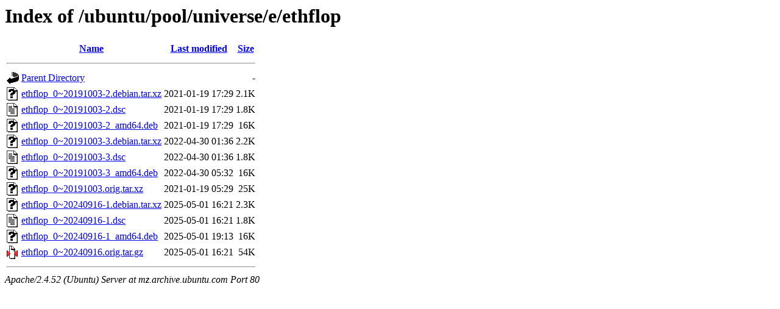

--- FILE ---
content_type: text/html;charset=UTF-8
request_url: http://mz.archive.ubuntu.com/ubuntu/pool/universe/e/ethflop/
body_size: 690
content:
<!DOCTYPE HTML PUBLIC "-//W3C//DTD HTML 3.2 Final//EN">
<html>
 <head>
  <title>Index of /ubuntu/pool/universe/e/ethflop</title>
 </head>
 <body>
<h1>Index of /ubuntu/pool/universe/e/ethflop</h1>
  <table>
   <tr><th valign="top"><img src="/icons/blank.gif" alt="[ICO]"></th><th><a href="?C=N;O=D">Name</a></th><th><a href="?C=M;O=A">Last modified</a></th><th><a href="?C=S;O=A">Size</a></th></tr>
   <tr><th colspan="4"><hr></th></tr>
<tr><td valign="top"><img src="/icons/back.gif" alt="[PARENTDIR]"></td><td><a href="/ubuntu/pool/universe/e/">Parent Directory</a></td><td>&nbsp;</td><td align="right">  - </td></tr>
<tr><td valign="top"><img src="/icons/unknown.gif" alt="[   ]"></td><td><a href="ethflop_0~20191003-2.debian.tar.xz">ethflop_0~20191003-2.debian.tar.xz</a></td><td align="right">2021-01-19 17:29  </td><td align="right">2.1K</td></tr>
<tr><td valign="top"><img src="/icons/text.gif" alt="[TXT]"></td><td><a href="ethflop_0~20191003-2.dsc">ethflop_0~20191003-2.dsc</a></td><td align="right">2021-01-19 17:29  </td><td align="right">1.8K</td></tr>
<tr><td valign="top"><img src="/icons/unknown.gif" alt="[   ]"></td><td><a href="ethflop_0~20191003-2_amd64.deb">ethflop_0~20191003-2_amd64.deb</a></td><td align="right">2021-01-19 17:29  </td><td align="right"> 16K</td></tr>
<tr><td valign="top"><img src="/icons/unknown.gif" alt="[   ]"></td><td><a href="ethflop_0~20191003-3.debian.tar.xz">ethflop_0~20191003-3.debian.tar.xz</a></td><td align="right">2022-04-30 01:36  </td><td align="right">2.2K</td></tr>
<tr><td valign="top"><img src="/icons/text.gif" alt="[TXT]"></td><td><a href="ethflop_0~20191003-3.dsc">ethflop_0~20191003-3.dsc</a></td><td align="right">2022-04-30 01:36  </td><td align="right">1.8K</td></tr>
<tr><td valign="top"><img src="/icons/unknown.gif" alt="[   ]"></td><td><a href="ethflop_0~20191003-3_amd64.deb">ethflop_0~20191003-3_amd64.deb</a></td><td align="right">2022-04-30 05:32  </td><td align="right"> 16K</td></tr>
<tr><td valign="top"><img src="/icons/unknown.gif" alt="[   ]"></td><td><a href="ethflop_0~20191003.orig.tar.xz">ethflop_0~20191003.orig.tar.xz</a></td><td align="right">2021-01-19 05:29  </td><td align="right"> 25K</td></tr>
<tr><td valign="top"><img src="/icons/unknown.gif" alt="[   ]"></td><td><a href="ethflop_0~20240916-1.debian.tar.xz">ethflop_0~20240916-1.debian.tar.xz</a></td><td align="right">2025-05-01 16:21  </td><td align="right">2.3K</td></tr>
<tr><td valign="top"><img src="/icons/text.gif" alt="[TXT]"></td><td><a href="ethflop_0~20240916-1.dsc">ethflop_0~20240916-1.dsc</a></td><td align="right">2025-05-01 16:21  </td><td align="right">1.8K</td></tr>
<tr><td valign="top"><img src="/icons/unknown.gif" alt="[   ]"></td><td><a href="ethflop_0~20240916-1_amd64.deb">ethflop_0~20240916-1_amd64.deb</a></td><td align="right">2025-05-01 19:13  </td><td align="right"> 16K</td></tr>
<tr><td valign="top"><img src="/icons/compressed.gif" alt="[   ]"></td><td><a href="ethflop_0~20240916.orig.tar.gz">ethflop_0~20240916.orig.tar.gz</a></td><td align="right">2025-05-01 16:21  </td><td align="right"> 54K</td></tr>
   <tr><th colspan="4"><hr></th></tr>
</table>
<address>Apache/2.4.52 (Ubuntu) Server at mz.archive.ubuntu.com Port 80</address>
</body></html>
